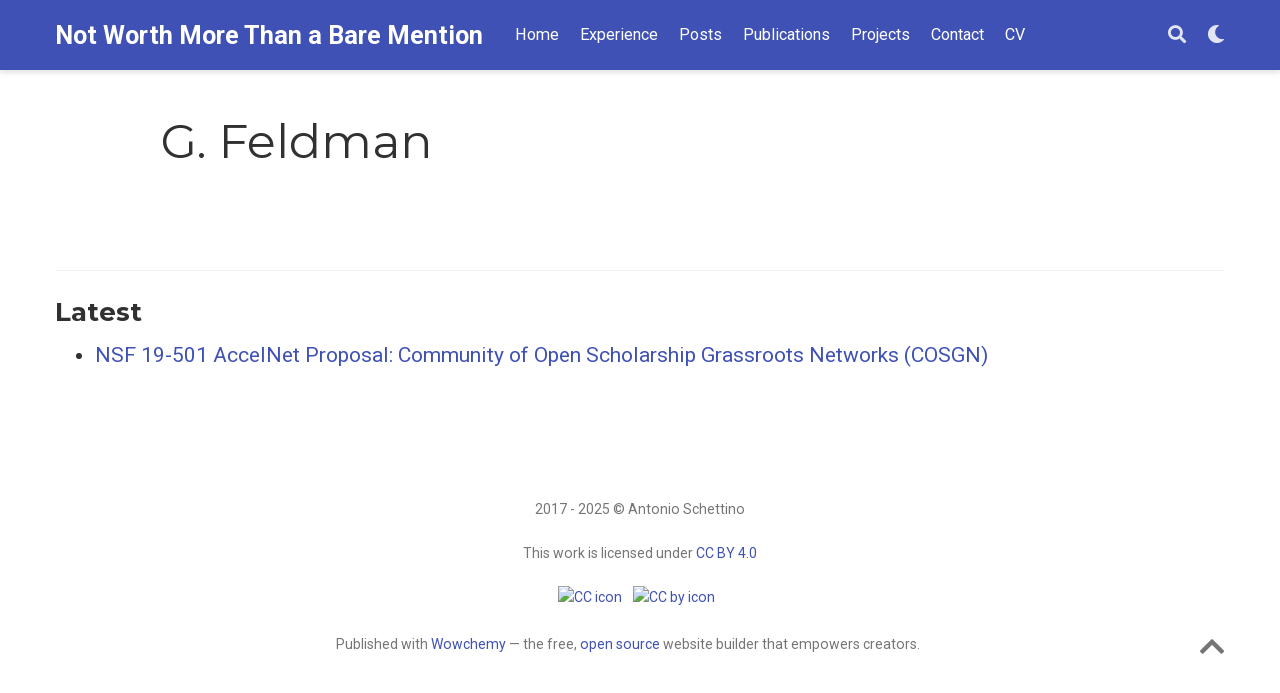

--- FILE ---
content_type: text/html; charset=UTF-8
request_url: https://antonio-schettino.com/author/g.-feldman/
body_size: 3632
content:
<!doctype html><html lang=en-us><head><meta charset=utf-8><meta name=viewport content="width=device-width,initial-scale=1"><meta http-equiv=x-ua-compatible content="IE=edge"><meta name=generator content="Wowchemy 4.8.0 for Hugo"><meta name=author content="Antonio Schettino"><meta name=description content="Antonio Schettino -- Personal Website"><link rel=alternate hreflang=en-us href=https://antonio-schettino.com/author/g.-feldman/><link rel=preconnect href=https://fonts.gstatic.com crossorigin><meta name=theme-color content="#3f51b5"><script src=/js/mathjax-config.js></script><link rel=stylesheet href=https://cdnjs.cloudflare.com/ajax/libs/academicons/1.9.0/css/academicons.min.css integrity="sha512-W4yqoT1+8NLkinBLBZko+dFB2ZbHsYLDdr50VElllRcNt2Q4/GSs6u71UHKxB7S6JEMCp5Ve4xjh3eGQl/HRvg==" crossorigin=anonymous><link rel=stylesheet href=https://cdnjs.cloudflare.com/ajax/libs/font-awesome/5.14.0/css/all.min.css integrity="sha256-FMvZuGapsJLjouA6k7Eo2lusoAX9i0ShlWFG6qt7SLc=" crossorigin=anonymous><link rel=stylesheet href=https://cdnjs.cloudflare.com/ajax/libs/fancybox/3.5.7/jquery.fancybox.min.css integrity="sha256-Vzbj7sDDS/woiFS3uNKo8eIuni59rjyNGtXfstRzStA=" crossorigin=anonymous><link rel=stylesheet href=https://cdnjs.cloudflare.com/ajax/libs/highlight.js/10.2.0/styles/github.min.css crossorigin=anonymous title=hl-light><link rel=stylesheet href=https://cdnjs.cloudflare.com/ajax/libs/highlight.js/10.2.0/styles/github.min.css crossorigin=anonymous title=hl-dark disabled><link rel=stylesheet href=https://cdnjs.cloudflare.com/ajax/libs/leaflet/1.7.1/leaflet.min.css integrity="sha512-1xoFisiGdy9nvho8EgXuXvnpR5GAMSjFwp40gSRE3NwdUdIMIKuPa7bqoUhLD0O/5tPNhteAsE5XyyMi5reQVA==" crossorigin=anonymous><script src=https://cdnjs.cloudflare.com/ajax/libs/lazysizes/5.2.2/lazysizes.min.js integrity="sha512-TmDwFLhg3UA4ZG0Eb4MIyT1O1Mb+Oww5kFG0uHqXsdbyZz9DcvYQhKpGgNkamAI6h2lGGZq2X8ftOJvF/XjTUg==" crossorigin=anonymous async></script><script src=https://cdn.jsdelivr.net/npm/mathjax@3/es5/tex-chtml.js integrity crossorigin=anonymous async></script><link rel=stylesheet href="https://fonts.googleapis.com/css?family=Montserrat:400,700%7CRoboto:400,400italic,700%7CRoboto+Mono&display=swap"><link rel=stylesheet href=/css/wowchemy.min.4ca06a42c29feef87a18762cbe1b84f6.css><link rel=alternate href=/author/g.-feldman/index.xml type=application/rss+xml title="Not Worth More Than a Bare Mention"><link rel=manifest href=/index.webmanifest><link rel=icon type=image/png href=/images/icon_hu65923667b5c6c0b5f4b66228eb59172c_401662_32x32_fill_lanczos_center_2.png><link rel=apple-touch-icon type=image/png href=/images/icon_hu65923667b5c6c0b5f4b66228eb59172c_401662_192x192_fill_lanczos_center_2.png><link rel=canonical href=https://antonio-schettino.com/author/g.-feldman/><meta property="twitter:card" content="summary_large_image"><meta property="og:site_name" content="Not Worth More Than a Bare Mention"><meta property="og:url" content="https://antonio-schettino.com/author/g.-feldman/"><meta property="og:title" content="G. Feldman | Not Worth More Than a Bare Mention"><meta property="og:description" content="Antonio Schettino -- Personal Website"><meta property="og:image" content="https://antonio-schettino.com/media/hairy_rings_pink.jpg"><meta property="twitter:image" content="https://antonio-schettino.com/media/hairy_rings_pink.jpg"><meta property="og:locale" content="en-us"><meta property="og:updated_time" content="2020-01-01T00:00:00+00:00"><title>G. Feldman | Not Worth More Than a Bare Mention</title></head><body id=top data-spy=scroll data-offset=70 data-target=#TableOfContents><script>window.wcDarkLightEnabled=true;</script><script>const isSiteThemeDark=false;</script><script src=/js/load-theme.js></script><aside class=search-results id=search><div class=container><section class=search-header><div class="row no-gutters justify-content-between mb-3"><div class=col-6><h1>Search</h1></div><div class="col-6 col-search-close"><a class=js-search href=#><i class="fas fa-times-circle text-muted" aria-hidden=true></i></a></div></div><div id=search-box><input name=q id=search-query placeholder=Search... autocapitalize=off autocomplete=off autocorrect=off spellcheck=false type=search class=form-control></div></section><section class=section-search-results><div id=search-hits></div></section></div></aside><nav class="navbar navbar-expand-lg navbar-light compensate-for-scrollbar" id=navbar-main><div class=container><div class="d-none d-lg-inline-flex"><a class=navbar-brand href=/>Not Worth More Than a Bare Mention</a></div><button type=button class=navbar-toggler data-toggle=collapse data-target=#navbar-content aria-controls=navbar aria-expanded=false aria-label="Toggle navigation">
<span><i class="fas fa-bars"></i></span></button><div class="navbar-brand-mobile-wrapper d-inline-flex d-lg-none"><a class=navbar-brand href=/>Not Worth More Than a Bare Mention</a></div><div class="navbar-collapse main-menu-item collapse justify-content-start" id=navbar-content><ul class="navbar-nav d-md-inline-flex"><li class=nav-item><a class=nav-link href=/#about><span>Home</span></a></li><li class=nav-item><a class=nav-link href=/#experience><span>Experience</span></a></li><li class=nav-item><a class=nav-link href=/#posts><span>Posts</span></a></li><li class=nav-item><a class=nav-link href=/#publications><span>Publications</span></a></li><li class=nav-item><a class=nav-link href=/#projects><span>Projects</span></a></li><li class=nav-item><a class=nav-link href=/#contact><span>Contact</span></a></li><li class=nav-item><a class=nav-link href=/cv/Schettino_academic.pdf><span>CV</span></a></li></ul></div><ul class="nav-icons navbar-nav flex-row ml-auto d-flex pl-md-2"><li class=nav-item><a class="nav-link js-search" href=# aria-label=Search><i class="fas fa-search" aria-hidden=true></i></a></li><li class="nav-item dropdown theme-dropdown"><a href=# class=nav-link data-toggle=dropdown aria-haspopup=true><i class="fas fa-moon" aria-hidden=true></i></a><div class=dropdown-menu><a href=# class="dropdown-item js-set-theme-light"><span>Light</span></a>
<a href=# class="dropdown-item js-set-theme-dark"><span>Dark</span></a>
<a href=# class="dropdown-item js-set-theme-auto"><span>Automatic</span></a></div></li></ul></div></nav><div class="universal-wrapper pt-3"><h1>G. Feldman</h1></div><section id=profile-page class=pt-5><div class=container><div class="article-widget content-widget-hr"><h3>Latest</h3><ul><li><a href=/publication/nosek-nsf-19501-accel-net-2020/>NSF 19-501 AccelNet Proposal: Community of Open Scholarship Grassroots Networks (COSGN)</a></li></ul></div></div></section><script src=https://cdnjs.cloudflare.com/ajax/libs/jquery/3.5.1/jquery.min.js integrity="sha256-9/aliU8dGd2tb6OSsuzixeV4y/faTqgFtohetphbbj0=" crossorigin=anonymous></script><script src=https://cdnjs.cloudflare.com/ajax/libs/jquery.imagesloaded/4.1.4/imagesloaded.pkgd.min.js integrity="sha256-lqvxZrPLtfffUl2G/e7szqSvPBILGbwmsGE1MKlOi0Q=" crossorigin=anonymous></script><script src=https://cdnjs.cloudflare.com/ajax/libs/jquery.isotope/3.0.6/isotope.pkgd.min.js integrity="sha256-CBrpuqrMhXwcLLUd5tvQ4euBHCdh7wGlDfNz8vbu/iI=" crossorigin=anonymous></script><script src=https://cdnjs.cloudflare.com/ajax/libs/fancybox/3.5.7/jquery.fancybox.min.js integrity="sha256-yt2kYMy0w8AbtF89WXb2P1rfjcP/HTHLT7097U8Y5b8=" crossorigin=anonymous></script><script src=https://cdnjs.cloudflare.com/ajax/libs/instant.page/5.1.0/instantpage.min.js integrity="sha512-1+qUtKoh9XZW7j+6LhRMAyOrgSQKenQ4mluTR+cvxXjP1Z54RxZuzstR/H9kgPXQsVB8IW7DMDFUJpzLjvhGSQ==" crossorigin=anonymous></script><script src=https://cdnjs.cloudflare.com/ajax/libs/mermaid/8.8.0/mermaid.min.js integrity="sha512-ja+hSBi4JDtjSqc4LTBsSwuBT3tdZ3oKYKd07lTVYmCnTCor56AnRql00ssqnTOR9Ss4gOP/ROGB3SfcJnZkeg==" crossorigin=anonymous title=mermaid></script><script src=https://cdnjs.cloudflare.com/ajax/libs/highlight.js/10.2.0/highlight.min.js integrity="sha512-TDKKr+IvoqZnPzc3l35hdjpHD0m+b2EC2SrLEgKDRWpxf2rFCxemkgvJ5kfU48ip+Y+m2XVKyOCD85ybtlZDmw==" crossorigin=anonymous></script><script src=https://cdnjs.cloudflare.com/ajax/libs/highlight.js/10.2.0/languages/r.min.js></script><script src=https://cdnjs.cloudflare.com/ajax/libs/leaflet/1.7.1/leaflet.min.js integrity="sha512-SeiQaaDh73yrb56sTW/RgVdi/mMqNeM2oBwubFHagc5BkixSpP1fvqF47mKzPGWYSSy4RwbBunrJBQ4Co8fRWA==" crossorigin=anonymous></script><script>const code_highlighting=true;</script><script>const search_config={"indexURI":"/index.json","minLength":1,"threshold":0.3};const i18n={"no_results":"No results found","placeholder":"Search...","results":"results found"};const content_type={'post':"Posts",'project':"Projects",'publication':"Publications",'talk':"Talks",'slides':"Slides"};</script><script id=search-hit-fuse-template type=text/x-template>
      <div class="search-hit" id="summary-{{key}}">
      <div class="search-hit-content">
        <div class="search-hit-name">
          <a href="{{relpermalink}}">{{title}}</a>
          <div class="article-metadata search-hit-type">{{type}}</div>
          <p class="search-hit-description">{{snippet}}</p>
        </div>
      </div>
      </div>
    </script><script src=https://cdnjs.cloudflare.com/ajax/libs/fuse.js/3.2.1/fuse.min.js integrity="sha256-VzgmKYmhsGNNN4Ph1kMW+BjoYJM2jV5i4IlFoeZA9XI=" crossorigin=anonymous></script><script src=https://cdnjs.cloudflare.com/ajax/libs/mark.js/8.11.1/jquery.mark.min.js integrity="sha256-4HLtjeVgH0eIB3aZ9mLYF6E8oU5chNdjU6p6rrXpl9U=" crossorigin=anonymous></script><script id=dsq-count-scr src=https://aschetti.disqus.com/count.js async></script><script src=/js/wowchemy.min.4c2bca31150ce93c5a5e43b8a50f22fd.js></script><div class=container><footer class=site-footer><p class=powered-by>2017 - 2025 © Antonio Schettino</p><p class="powered-by copyright-license-text">This work is licensed under <a href=https://creativecommons.org/licenses/by/4.0 rel="noopener noreferrer" target=_blank>CC BY 4.0</a></p><p class="powered-by footer-license-icons"><a href=https://creativecommons.org/licenses/by/4.0 rel="noopener noreferrer" target=_blank><img src=https://search.creativecommons.org/static/img/cc_icon.svg alt="CC icon">
<img src=https://search.creativecommons.org/static/img/cc-by_icon.svg alt="CC by icon"></a></p><p class=powered-by>Published with
<a href=https://wowchemy.com target=_blank rel=noopener>Wowchemy</a> —
the free, <a href=https://github.com/wowchemy/wowchemy-hugo-modules target=_blank rel=noopener>open source</a> website builder that empowers creators.
<span class=float-right aria-hidden=true><a href=# class=back-to-top><span class=button_icon><i class="fas fa-chevron-up fa-2x"></i></span></a></span></p></footer></div><div id=modal class="modal fade" role=dialog><div class=modal-dialog><div class=modal-content><div class=modal-header><h5 class=modal-title>Cite</h5><button type=button class=close data-dismiss=modal aria-label=Close>
<span aria-hidden=true>&#215;</span></button></div><div class=modal-body><pre><code class="tex hljs"></code></pre></div><div class=modal-footer><a class="btn btn-outline-primary my-1 js-copy-cite" href=# target=_blank><i class="fas fa-copy"></i>Copy</a>
<a class="btn btn-outline-primary my-1 js-download-cite" href=# target=_blank><i class="fas fa-download"></i>Download</a><div id=modal-error></div></div></div></div></div></body></html>